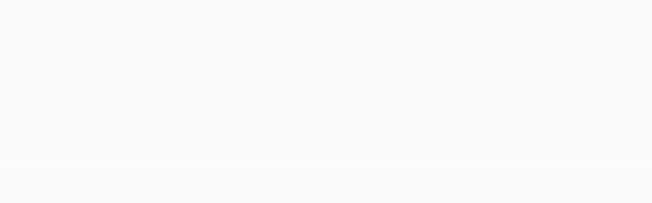

--- FILE ---
content_type: application/javascript
request_url: https://www.uefa.com/CompiledAssets/UefaCom/js/31140.b4a41de3.js
body_size: 323
content:
"use strict";(globalThis.webpackChunkuefa_com=globalThis.webpackChunkuefa_com||[]).push([["31140"],{19580:function(e,r,t){t.d(r,{QC:()=>u,Rg:()=>i,ak:()=>a,en:()=>o,sD:()=>l});var n=t(95025);function o(e,r=window.location.href){if(!e)return null;try{if(e.startsWith("//")&&(e=`${location.protocol}${e}`),!e.startsWith("http"))return e.startsWith("/")||(e=`${location.pathname}/${e}`),new URL(e,r).href;return new URL(e).href}catch(r){return(0,n.u)(r,e),null}}function a(e,r=window.location.href){let t=function(e,r=window.location.href){if(!e)return null;let t=new URL(r).searchParams;for(let r of t.keys())if(r.toLowerCase()===e.toLowerCase())return t.getAll(r);return null}(e,r);return t?t[0]:null}function l(e,r=""){let t=new URLSearchParams(r);for(let r in e){let n=e[r];(n??"")===""||Array.isArray(n)&&!n.length?t.delete(r):t.set(r,`${n}`)}return t}function u(e,r=window.location.href){if(!(r=o(r)))return null;let t=new URL(r);for(let r in e){let n=e[r];(n??"")===""||Array.isArray(n)&&!n.length?t.searchParams.delete(r):t.searchParams.set(r,`${n}`)}return t}function i(e){return!!e&&!!document.referrer&&new URL(document.referrer).hostname.toLowerCase().endsWith(e.toLowerCase())}}}]);
//# sourceMappingURL=/CompiledAssets/UefaCom/js/31140.b4a41de3.js.map

--- FILE ---
content_type: application/javascript
request_url: https://www.uefa.com/CompiledAssets/UefaCom/js/npm.es-object-atoms.f969ee6b.js
body_size: -76
content:
"use strict";(globalThis.webpackChunkuefa_com=globalThis.webpackChunkuefa_com||[]).push([["62649"],{13482:function(c){c.exports=Object}}]);
//# sourceMappingURL=/CompiledAssets/UefaCom/js/npm.es-object-atoms.f969ee6b.js.map